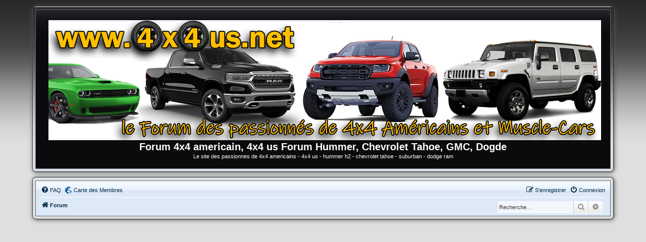

--- FILE ---
content_type: text/html; charset=UTF-8
request_url: https://4x4us.net/ucp.php?mode=login&sid=c2fce1e406e921975fab70c2a823fa38
body_size: 4799
content:
<!DOCTYPE html>
<html dir="ltr" lang="fr">
<head>

<meta charset="utf-8" />
<meta http-equiv="X-UA-Compatible" content="IE=edge">
<meta name="viewport" content="width=device-width, initial-scale=1" />

        <link href="./mobiquo/smartbanner/manifest.json" rel="manifest">
        
        <meta name="apple-itunes-app" content="app-id=307880732, affiliate-data=at=10lR7C, app-argument=tapatalk://4x4us.net/?ttfid=39679&location=login" />
        
<title>Forum 4x4 americain, 4x4 us Forum Hummer, Chevrolet Tahoe, GMC, Dogde - Connexion</title>



<!--
	phpBB style name:	aero
	Based on style:		prosilver (this is the default phpBB3 style)
	Original author:	Tom Beddard ( http://www.subBlue.com/ )
	Modified by:		John Olson ( https://www.phpbb.com/community/viewtopic.php?f=596&t=2406106 )
-->

<link href="./assets/css/font-awesome.min.css?assets_version=58" rel="stylesheet">
<link href="./styles/aero_black/theme/stylesheet.css?assets_version=58" rel="stylesheet">
<link href="./styles/aero_black/theme/fr/stylesheet.css?assets_version=58" rel="stylesheet">




<!--[if lte IE 9]>
	<link href="./styles/aero_black/theme/tweaks.css?assets_version=58" rel="stylesheet">
<![endif]-->



<link href="./ext/alex75/smiliesscrollbox/styles/prosilver/theme/smiley.css?assets_version=58" rel="stylesheet" media="screen" />
<link href="./ext/cartedesmembres/cdm/styles/prosilver/theme/cdm_common.css?assets_version=58" rel="stylesheet" media="screen" />
<link href="./ext/david63/sitelogo/styles/prosilver/theme/site_logo_common.css?assets_version=58" rel="stylesheet" media="screen" />
<link href="./ext/phpbb/collapsiblecategories/styles/all/theme/collapsiblecategories.css?assets_version=58" rel="stylesheet" media="screen" />
<link href="./ext/vse/scrollpage/styles/all/theme/scrollpage.css?assets_version=58" rel="stylesheet" media="screen" />
<link href="./ext/vse/lightbox/styles/all/template/lightbox/css/lightbox.min.css?assets_version=58" rel="stylesheet" media="screen" />



</head>
<body id="phpbb" class="nojs notouch section-ucp ltr ">


<div id="wrap" class="wrap">
	<a id="top" class="top-anchor" accesskey="t"></a>
	<div id="page-header">
		<div class="custombg"><div class="customborder">
		<div class="headerbg">
		<div class="headerbar" role="banner">
					<div class="inner">

			<div id="site-description" class="site-description">
								<a id="logo" class="logo" href="./index.php?sid=c2fce1e406e921975fab70c2a823fa38" title="Forum"><span class="site_logo"></span></a>
								<h1>Forum 4x4 americain, 4x4 us Forum Hummer, Chevrolet Tahoe, GMC, Dogde</h1>
				<p>Le site des passionnes de 4x4 americains - 4x4 us - hummer h2 - chevrolet tahoe - suburban - dodge ram</p>
				<p class="skiplink"><a href="#start_here">Vers le contenu</a></p>
			</div>

				<div id="sl-new-desc">
		<h1>Forum 4x4 americain, 4x4 us Forum Hummer, Chevrolet Tahoe, GMC, Dogde</h1>
		<p>Le site des passionnes de 4x4 americains - 4x4 us - hummer h2 - chevrolet tahoe - suburban - dodge ram</p>
	</div>
						
			</div>
					</div>
		</div>
		</div></div>
				<div class="custombg"><div class="customborder">
<div class="navbar" role="navigation">
	<div class="inner">

	<ul id="nav-main" class="nav-main linklist" role="menubar">

		<li id="quick-links" class="quick-links dropdown-container responsive-menu hidden" data-skip-responsive="true">
			<a href="#" class="dropdown-trigger">
				<i class="icon fa-bars fa-fw" aria-hidden="true"></i><span>Accès rapide</span>
			</a>
			<div class="dropdown">
				<div class="pointer"><div class="pointer-inner"></div></div>
				<ul class="dropdown-contents" role="menu">
					
					
										<li class="separator"></li>

									</ul>
			</div>
		</li>

				<li data-skip-responsive="true">
			<a href="/help/faq?sid=c2fce1e406e921975fab70c2a823fa38" rel="help" title="Foire aux questions (Questions posées fréquemment)" role="menuitem">
				<i class="icon fa-question-circle fa-fw" aria-hidden="true"></i><span>FAQ</span>
			</a>
		</li>
			<li class="small-icon icon-cdm no-bulletin"><a href="http://www.carte-des-membres.com/en/4x4us/" title="Carte des Membres" role="menuitem">Carte des Membres</a></li>				
			<li class="rightside"  data-skip-responsive="true">
			<a href="./ucp.php?mode=login&amp;sid=c2fce1e406e921975fab70c2a823fa38" title="Connexion" accesskey="x" role="menuitem">
				<i class="icon fa-power-off fa-fw" aria-hidden="true"></i><span>Connexion</span>
			</a>
		</li>
					<li class="rightside" data-skip-responsive="true">
				<a href="./ucp.php?mode=register&amp;sid=c2fce1e406e921975fab70c2a823fa38" role="menuitem">
					<i class="icon fa-pencil-square-o  fa-fw" aria-hidden="true"></i><span>S’enregistrer</span>
				</a>
			</li>
						</ul>

	<ul id="nav-breadcrumbs" class="nav-breadcrumbs linklist navlinks" role="menubar">
						<li class="breadcrumbs" itemscope itemtype="http://schema.org/BreadcrumbList">
										<span class="crumb"  itemtype="http://schema.org/ListItem" itemprop="itemListElement" itemscope><a href="./index.php?sid=c2fce1e406e921975fab70c2a823fa38" itemprop="url" accesskey="h" data-navbar-reference="index"><i class="icon fa-home fa-fw"></i><span itemprop="title">Forum</span></a></span>

								</li>
			<li class="rightside responsive-search">
		<a href="./search.php?sid=c2fce1e406e921975fab70c2a823fa38" title="Voir les options de recherche avancée" role="menuitem">
			<i class="icon fa-search fa-fw" aria-hidden="true"></i><span class="sr-only">Rechercher</span>
		</a>
	</li>

	<div id="search-box" class="search-box search-header" role="search">
		<form action="./search.php?sid=c2fce1e406e921975fab70c2a823fa38" method="get" id="search">
			<fieldset>
				<input name="keywords" id="keywords" type="search" maxlength="128" title="Recherche par mots-clés" class="inputbox search tiny" size="20" value="" placeholder="Recherche…" />
				<button class="button button-search" type="submit" title="Rechercher">
					<i class="icon fa-search fa-fw" aria-hidden="true"></i><span class="sr-only">Rechercher</span>
				</button>
				<a href="./search.php?sid=c2fce1e406e921975fab70c2a823fa38" class="button button-search-end" title="Recherche avancée">
					<i class="icon fa-cog fa-fw" aria-hidden="true"></i><span class="sr-only">Recherche avancée</span>
				</a>
				<input type="hidden" name="sid" value="c2fce1e406e921975fab70c2a823fa38" />

			</fieldset>
		</form>
	</div>

			</ul>

	</div>
</div>
</div></div>
	</div>

	
	<a id="start_here" class="anchor"></a>
	<div id="page-body" class="page-body" role="main">
		
		<script async src="//pagead2.googlesyndication.com/pagead/js/adsbygoogle.js"></script>
<script>
     (adsbygoogle = window.adsbygoogle || []).push({
          google_ad_client: "ca-pub-6668328902717108",
          enable_page_level_ads: true
     });
</script>
<form action="./ucp.php?mode=login&amp;sid=c2fce1e406e921975fab70c2a823fa38" method="post" id="login" data-focus="username">
<div class="custombg"><div class="customborder">
<div class="panel">
	<div class="inner">

	<div class="content">
		<h2 class="login-title">Connexion</h2>

		<fieldset class="fields1">
				<dl>
			<dt><label for="username">Nom d’utilisateur :</label></dt>
			<dd><input type="text" tabindex="1" name="username" id="username" size="25" value="" class="inputbox autowidth" /></dd>
		</dl>
		<dl>
			<dt><label for="password">Mot de passe :</label></dt>
			<dd><input type="password" tabindex="2" id="password" name="password" size="25" class="inputbox autowidth" autocomplete="off" /></dd>
							<dd><a href="./ucp.php?mode=sendpassword&amp;sid=c2fce1e406e921975fab70c2a823fa38">J’ai oublié mon mot de passe</a></dd>									</dl>
						<dl>
			<dd><label for="autologin"><input type="checkbox" name="autologin" id="autologin" tabindex="4" /> Se souvenir de moi</label></dd>			<dd><label for="viewonline"><input type="checkbox" name="viewonline" id="viewonline" tabindex="5" /> Cacher mon statut en ligne pour cette session</label></dd>
		</dl>
		
		<input type="hidden" name="redirect" value="./ucp.php?mode=login&amp;sid=c2fce1e406e921975fab70c2a823fa38" />

		<dl>
			<dt>&nbsp;</dt>
			<dd><input type="hidden" name="sid" value="c2fce1e406e921975fab70c2a823fa38" />
<input type="hidden" name="redirect" value="index.php" />
<input type="submit" name="login" tabindex="6" value="Connexion" class="button1" /></dd>
		</dl>
		</fieldset>
	</div>

		</div>
</div>


	<div class="panel">
		<div class="inner">

		<div class="content">
			<h3>S’enregistrer</h3>
			<p>Vous devez être enregistré pour vous connecter. L’enregistrement ne prend que quelques secondes et augmente vos possibilités. L’administrateur du forum peut également accorder des permissions additionnelles aux membres du forum. Avant de vous enregistrer, assurez-vous d’avoir pris connaissance de nos conditions d’utilisation et de notre politique de vie privée. Assurez-vous de bien lire tout le règlement du forum.</p>
			<p><strong><a href="./ucp.php?mode=terms&amp;sid=c2fce1e406e921975fab70c2a823fa38">Conditions d’utilisation</a> | <a href="./ucp.php?mode=privacy&amp;sid=c2fce1e406e921975fab70c2a823fa38">Politique de confidentialité</a></strong></p>
			<hr class="dashed" />
			<p><a href="./ucp.php?mode=register&amp;sid=c2fce1e406e921975fab70c2a823fa38" class="button2">S’enregistrer</a></p>
		</div>

		</div>
	</div>

</div></div>
</form>

			</div>

<script async src="//pagead2.googlesyndication.com/pagead/js/adsbygoogle.js"></script>
<script>
     (adsbygoogle = window.adsbygoogle || []).push({
          google_ad_client: "ca-pub-6668328902717108",
          enable_page_level_ads: true
     });
</script>
<div id="page-footer" class="page-footer" role="contentinfo">
	<div class="custombg"><div class="customborder">
<div class="navbar" role="navigation">
	<div class="inner">

	<ul id="nav-footer" class="nav-footer linklist" role="menubar">
		<li class="breadcrumbs">
									<span class="crumb"><a href="./index.php?sid=c2fce1e406e921975fab70c2a823fa38" data-navbar-reference="index"><i class="icon fa-home fa-fw" aria-hidden="true"></i><span>Forum</span></a></span>					</li>
		
				<li class="rightside">Heures au format <span title="Europe/Paris">UTC+01:00</span></li>
							<li class="rightside">
				<a href="./ucp.php?mode=delete_cookies&amp;sid=c2fce1e406e921975fab70c2a823fa38" data-ajax="true" data-refresh="true" role="menuitem">
					<i class="icon fa-trash fa-fw" aria-hidden="true"></i><span>Supprimer les cookies</span>
				</a>
			</li>
							<li class="rightside" data-last-responsive="true">
	<a href="./ucp.php?mode=privacy&amp;sid=c2fce1e406e921975fab70c2a823fa38" role="menuitem">
		<i class="icon fa-user-secret fa-fw" aria-hidden="true"></i><span>Politique de confidentialité</span>
	</a>
</li>
							</ul>

	</div>
</div>
</div></div>

	<div class="copyright">
				<p class="footer-row">
			<a target="_blank" href="https://www.phpbb.com/community/viewtopic.php?f=596&t=2406106">Aero</a> style developed for phpBB<br />
			<span class="footer-copyright">Développé par <a href="https://www.phpbb.com/">phpBB</a>&reg; Forum Software &copy; phpBB Limited</span>
		</p>
				<p class="footer-row">
			<span class="footer-copyright">Traduit par <a href="http://www.phpbb-fr.com">phpBB-fr.com</a></span>
		</p>
						<p class="footer-row">
			<a class="footer-link" href="./ucp.php?mode=privacy&amp;sid=c2fce1e406e921975fab70c2a823fa38" title="Confidentialité" role="menuitem">
				<span class="footer-link-text">Confidentialité</span>
			</a>
			|
			<a class="footer-link" href="./ucp.php?mode=terms&amp;sid=c2fce1e406e921975fab70c2a823fa38" title="Conditions" role="menuitem">
				<span class="footer-link-text">Conditions</span>
			</a>
		</p>
					</div>

	<div id="darkenwrapper" class="darkenwrapper" data-ajax-error-title="Erreur AJAX" data-ajax-error-text="Quelque chose s’est mal passé lors du traitement de votre demande." data-ajax-error-text-abort="Requête annulée par l’utilisateur." data-ajax-error-text-timeout="Votre demande a expiré. Essayez à nouveau." data-ajax-error-text-parsererror="Quelque chose s’est mal passé lors du traitement de votre demande et le serveur a renvoyé une réponse invalide.">
		<div id="darken" class="darken">&nbsp;</div>
	</div>

	<div id="phpbb_alert" class="phpbb_alert" data-l-err="Erreur" data-l-timeout-processing-req="Délai d’attente de la demande dépassé.">
		<a href="#" class="alert_close">
			<i class="icon fa-times-circle fa-fw" aria-hidden="true"></i>
		</a>
		<h3 class="alert_title">&nbsp;</h3><p class="alert_text"></p>
	</div>
	<div id="phpbb_confirm" class="phpbb_alert">
		<a href="#" class="alert_close">
			<i class="icon fa-times-circle fa-fw" aria-hidden="true"></i>
		</a>
		<div class="alert_text"></div>
	</div>
</div>

</div>

<div>
	<a id="bottom" class="anchor" accesskey="z"></a>
	<img src="./cron.php?cron_type=cron.task.core.tidy_warnings&amp;sid=c2fce1e406e921975fab70c2a823fa38" width="1" height="1" alt="cron" /></div>

<script src="./assets/javascript/jquery.min.js?assets_version=58"></script>
<script src="./assets/javascript/core.js?assets_version=58"></script>

<script type="text/javascript" src="./styles/aero_black/template/jquery.cookie.js"></script>
<script type="text/javascript" src="./styles/aero_black/template/jquery.collapse.js"></script>

<script type="text/javascript">
        $(".forumlist").collapse({show: function(){
                this.animate({
                    opacity: 'toggle',
                    height: 'toggle'
                }, 300);
            },
            hide : function() {
                   
                this.animate({
                    opacity: 'toggle',
                    height: 'toggle'
                }, 300);
            }
        });
</script>




<!-- Send the variables to the js file -->
<script>
	var backgroundImage		= '.\/\u003Fsid\u003Dc2fce1e406e921975fab70c2a823fa38';
	var bannerHeight		= '100';
	var borderRadius		= '10';
	var headerColour		= '\u002312a3eb';
	var headerColour1		= '\u00236aceff';
	var headerColour2		= '\u002376b1';
	var logoCorners 		= '0px\u00200px\u00200px\u00200px';
	var logoHeight 			= '238';
	var logoWidth 			= '1095';
	var overrideColour		= '\u0023000000';
	var removeHeaderBar		= '1';
	var repeatBackground	= '0';
	var responsive			= '1';
	var searchBelow			= '1';
	var siteLogo 			= 'url\u0028\u0022https\u003A\/\/4x4us.net\/logo.jpg\u0022\u0029';
	var siteLogoUrl			= '.\/\u003Fsid\u003Dc2fce1e406e921975fab70c2a823fa38';
	var siteLogoBanner		= '.\/\u003Fsid\u003Dc2fce1e406e921975fab70c2a823fa38';
	var siteLogoCentre		= '1';
	var siteLogoRemove		= '0';
	var siteLogoRight		= '';
	var siteNameSupress		= '1';
	var useBackground		= '';
	var useBanner			= '';
	var useHeaderColour		= '';
	var useLogoUrl			= '';
	var useOverrideColour	= '0';
</script>

											<script>
		var vseLightbox = {};
		vseLightbox.resizeHeight = 480;
		vseLightbox.resizeWidth = 640;
		vseLightbox.lightboxGal = 1;
		vseLightbox.lightboxSig = 1;
		vseLightbox.imageTitles = 0;
		vseLightbox.lightboxAll = 0;
		vseLightbox.downloadFile = 'download/file.php';
	</script>
<div class="scroll-page">
	<i class="scroll-up"></i>
	<i class="scroll-down"></i>
</div>

<script>

(function($) { // Avoid conflicts with other libraries

'use strict';

$(function() {
	var settings = {
			min: 150,
			scrollSpeed: 400
		},
		button = $('.scroll-page'),
		buttonHidden = true;

	$(window).scroll(function() {
		var pos = $(this).scrollTop();
		if (pos > settings.min && buttonHidden) {
			button.stop(true, true).fadeIn();
			buttonHidden = false;
		} else if(pos <= settings.min && !buttonHidden) {
			button.stop(true, true).fadeOut();
			buttonHidden = true;
		}
	});

	var scrollPage = function() {
		$('html, body').animate({
			scrollTop: ($(this).hasClass('scroll-up')) ? 0 : $(document).height()
		}, settings.scrollSpeed);
	};

	$('.scroll-page > i').bind('click touchstart', scrollPage);
});

})(jQuery);

</script>

<script src="./ext/phpbb/collapsiblecategories/styles/all/template/js/collapsiblecategories.js?assets_version=58"></script>
<script src="./styles/aero_black/template/forum_fn.js?assets_version=58"></script>
<script src="./styles/aero_black/template/ajax.js?assets_version=58"></script>
<script src="./ext/david63/sitelogo/styles/all/template/site_logo_min.js?assets_version=58"></script>
<script src="./ext/vse/lightbox/styles/all/template/js/resizer.js?assets_version=58"></script>
<script src="./ext/vse/lightbox/styles/all/template/lightbox/js/lightbox.min.js?assets_version=58"></script>



</body>
</html>


--- FILE ---
content_type: text/html; charset=UTF-8
request_url: https://4x4us.net/styles/aero_black/theme/fr/stylesheet.css?assets_version=58
body_size: 4489
content:
	<!DOCTYPE html>
<html dir="ltr" lang="fr">
<head>

<meta charset="utf-8" />
<meta http-equiv="X-UA-Compatible" content="IE=edge">
<meta name="viewport" content="width=device-width, initial-scale=1" />

        <!-- App Indexing for Google Search -->
        <link href="android-app://com.quoord.tapatalkpro.activity/tapatalk/4x4us.net/?ttfid=39679&amp;location=index&amp;channel=google-indexing" rel="alternate" />
        <link href="ios-app://307880732/tapatalk/4x4us.net/?ttfid=39679&amp;location=index&amp;channel=google-indexing" rel="alternate" />
        
        <link href="./mobiquo/smartbanner/manifest.json" rel="manifest">
        
        <meta name="apple-itunes-app" content="app-id=307880732, affiliate-data=at=10lR7C, app-argument=tapatalk://4x4us.net/?ttfid=39679&location=index" />
        
<title>Forum 4x4 americain, 4x4 us Forum Hummer, Chevrolet Tahoe, GMC, Dogde - Informations</title>



<!--
	phpBB style name:	aero
	Based on style:		prosilver (this is the default phpBB3 style)
	Original author:	Tom Beddard ( http://www.subBlue.com/ )
	Modified by:		John Olson ( https://www.phpbb.com/community/viewtopic.php?f=596&t=2406106 )
-->

<link href="./../../../../assets/css/font-awesome.min.css?assets_version=58" rel="stylesheet">
<link href="./../../../../styles/aero_black/theme/stylesheet.css?assets_version=58" rel="stylesheet">
<link href="./../../../../styles/aero_black/theme/fr/stylesheet.css?assets_version=58" rel="stylesheet">




<!--[if lte IE 9]>
	<link href="./../../../../styles/aero_black/theme/tweaks.css?assets_version=58" rel="stylesheet">
<![endif]-->



<link href="./../../../../ext/alex75/smiliesscrollbox/styles/prosilver/theme/smiley.css?assets_version=58" rel="stylesheet" media="screen" />
<link href="./../../../../ext/cartedesmembres/cdm/styles/prosilver/theme/cdm_common.css?assets_version=58" rel="stylesheet" media="screen" />
<link href="./../../../../ext/david63/sitelogo/styles/prosilver/theme/site_logo_common.css?assets_version=58" rel="stylesheet" media="screen" />
<link href="./../../../../ext/phpbb/collapsiblecategories/styles/all/theme/collapsiblecategories.css?assets_version=58" rel="stylesheet" media="screen" />
<link href="./../../../../ext/vse/scrollpage/styles/all/theme/scrollpage.css?assets_version=58" rel="stylesheet" media="screen" />
<link href="./../../../../ext/vse/lightbox/styles/all/template/lightbox/css/lightbox.min.css?assets_version=58" rel="stylesheet" media="screen" />



</head>
<body id="phpbb" class="nojs notouch section-app/styles/aero_black/theme/fr/stylesheet.css ltr ">


<div id="wrap" class="wrap">
	<a id="top" class="top-anchor" accesskey="t"></a>
	<div id="page-header">
		<div class="custombg"><div class="customborder">
		<div class="headerbg">
		<div class="headerbar" role="banner">
					<div class="inner">

			<div id="site-description" class="site-description">
								<a id="logo" class="logo" href="./../../../../index.php" title="Forum"><span class="site_logo"></span></a>
								<h1>Forum 4x4 americain, 4x4 us Forum Hummer, Chevrolet Tahoe, GMC, Dogde</h1>
				<p>Le site des passionnes de 4x4 americains - 4x4 us - hummer h2 - chevrolet tahoe - suburban - dodge ram</p>
				<p class="skiplink"><a href="#start_here">Vers le contenu</a></p>
			</div>

				<div id="sl-new-desc">
		<h1>Forum 4x4 americain, 4x4 us Forum Hummer, Chevrolet Tahoe, GMC, Dogde</h1>
		<p>Le site des passionnes de 4x4 americains - 4x4 us - hummer h2 - chevrolet tahoe - suburban - dodge ram</p>
	</div>
						
			</div>
					</div>
		</div>
		</div></div>
				<div class="custombg"><div class="customborder">
<div class="navbar" role="navigation">
	<div class="inner">

	<ul id="nav-main" class="nav-main linklist" role="menubar">

		<li id="quick-links" class="quick-links dropdown-container responsive-menu hidden" data-skip-responsive="true">
			<a href="#" class="dropdown-trigger">
				<i class="icon fa-bars fa-fw" aria-hidden="true"></i><span>Accès rapide</span>
			</a>
			<div class="dropdown">
				<div class="pointer"><div class="pointer-inner"></div></div>
				<ul class="dropdown-contents" role="menu">
					
					
										<li class="separator"></li>

									</ul>
			</div>
		</li>

				<li data-skip-responsive="true">
			<a href="/help/faq" rel="help" title="Foire aux questions (Questions posées fréquemment)" role="menuitem">
				<i class="icon fa-question-circle fa-fw" aria-hidden="true"></i><span>FAQ</span>
			</a>
		</li>
			<li class="small-icon icon-cdm no-bulletin"><a href="http://www.carte-des-membres.com/en/4x4us/" title="Carte des Membres" role="menuitem">Carte des Membres</a></li>				
			<li class="rightside"  data-skip-responsive="true">
			<a href="./../../../../ucp.php?mode=login" title="Connexion" accesskey="x" role="menuitem">
				<i class="icon fa-power-off fa-fw" aria-hidden="true"></i><span>Connexion</span>
			</a>
		</li>
					<li class="rightside" data-skip-responsive="true">
				<a href="./../../../../ucp.php?mode=register" role="menuitem">
					<i class="icon fa-pencil-square-o  fa-fw" aria-hidden="true"></i><span>S’enregistrer</span>
				</a>
			</li>
						</ul>

	<ul id="nav-breadcrumbs" class="nav-breadcrumbs linklist navlinks" role="menubar">
						<li class="breadcrumbs" itemscope itemtype="http://schema.org/BreadcrumbList">
										<span class="crumb"  itemtype="http://schema.org/ListItem" itemprop="itemListElement" itemscope><a href="./../../../../index.php" itemprop="url" accesskey="h" data-navbar-reference="index"><i class="icon fa-home fa-fw"></i><span itemprop="title">Forum</span></a></span>

								</li>
			<li class="rightside responsive-search">
		<a href="./../../../../search.php" title="Voir les options de recherche avancée" role="menuitem">
			<i class="icon fa-search fa-fw" aria-hidden="true"></i><span class="sr-only">Rechercher</span>
		</a>
	</li>

	<div id="search-box" class="search-box search-header" role="search">
		<form action="./../../../../search.php" method="get" id="search">
			<fieldset>
				<input name="keywords" id="keywords" type="search" maxlength="128" title="Recherche par mots-clés" class="inputbox search tiny" size="20" value="" placeholder="Recherche…" />
				<button class="button button-search" type="submit" title="Rechercher">
					<i class="icon fa-search fa-fw" aria-hidden="true"></i><span class="sr-only">Rechercher</span>
				</button>
				<a href="./../../../../search.php" class="button button-search-end" title="Recherche avancée">
					<i class="icon fa-cog fa-fw" aria-hidden="true"></i><span class="sr-only">Recherche avancée</span>
				</a>
				
			</fieldset>
		</form>
	</div>

			</ul>

	</div>
</div>
</div></div>
	</div>

	
	<a id="start_here" class="anchor"></a>
	<div id="page-body" class="page-body" role="main">
		
		<script async src="//pagead2.googlesyndication.com/pagead/js/adsbygoogle.js"></script>
<script>
     (adsbygoogle = window.adsbygoogle || []).push({
          google_ad_client: "ca-pub-6668328902717108",
          enable_page_level_ads: true
     });
</script>
<div class="custombg"><div class="customborder">
<div class="panel" id="message">
	<div class="inner">
	<h2 class="message-title">Informations</h2>
	<p>Vous avez été banni <strong>définitivement</strong> de ce forum.<br><br>Contactez l’<a href="mailto:cedsp1@free.fr">Administrateur du forum</a> pour plus d’informations.<br /><br /><em>Votre adresse IP a été bannie.</em></p>
		</div>
</div>
</div></div>

				</div>

<script async src="//pagead2.googlesyndication.com/pagead/js/adsbygoogle.js"></script>
<script>
     (adsbygoogle = window.adsbygoogle || []).push({
          google_ad_client: "ca-pub-6668328902717108",
          enable_page_level_ads: true
     });
</script>
<div id="page-footer" class="page-footer" role="contentinfo">
	<div class="custombg"><div class="customborder">
<div class="navbar" role="navigation">
	<div class="inner">

	<ul id="nav-footer" class="nav-footer linklist" role="menubar">
		<li class="breadcrumbs">
									<span class="crumb"><a href="./../../../../index.php" data-navbar-reference="index"><i class="icon fa-home fa-fw" aria-hidden="true"></i><span>Forum</span></a></span>					</li>
		
				<li class="rightside">Heures au format <span title="Europe/Paris">UTC+01:00</span></li>
							<li class="rightside">
				<a href="./../../../../ucp.php?mode=delete_cookies" data-ajax="true" data-refresh="true" role="menuitem">
					<i class="icon fa-trash fa-fw" aria-hidden="true"></i><span>Supprimer les cookies</span>
				</a>
			</li>
							<li class="rightside" data-last-responsive="true">
	<a href="./../../../../ucp.php?mode=privacy" role="menuitem">
		<i class="icon fa-user-secret fa-fw" aria-hidden="true"></i><span>Politique de confidentialité</span>
	</a>
</li>
							</ul>

	</div>
</div>
</div></div>

	<div class="copyright">
				<p class="footer-row">
			<a target="_blank" href="https://www.phpbb.com/community/viewtopic.php?f=596&t=2406106">Aero</a> style developed for phpBB<br />
			<span class="footer-copyright">Développé par <a href="https://www.phpbb.com/">phpBB</a>&reg; Forum Software &copy; phpBB Limited</span>
		</p>
				<p class="footer-row">
			<span class="footer-copyright">Traduit par <a href="http://www.phpbb-fr.com">phpBB-fr.com</a></span>
		</p>
						<p class="footer-row">
			<a class="footer-link" href="./../../../../ucp.php?mode=privacy" title="Confidentialité" role="menuitem">
				<span class="footer-link-text">Confidentialité</span>
			</a>
			|
			<a class="footer-link" href="./../../../../ucp.php?mode=terms" title="Conditions" role="menuitem">
				<span class="footer-link-text">Conditions</span>
			</a>
		</p>
					</div>

	<div id="darkenwrapper" class="darkenwrapper" data-ajax-error-title="Erreur AJAX" data-ajax-error-text="Quelque chose s’est mal passé lors du traitement de votre demande." data-ajax-error-text-abort="Requête annulée par l’utilisateur." data-ajax-error-text-timeout="Votre demande a expiré. Essayez à nouveau." data-ajax-error-text-parsererror="Quelque chose s’est mal passé lors du traitement de votre demande et le serveur a renvoyé une réponse invalide.">
		<div id="darken" class="darken">&nbsp;</div>
	</div>

	<div id="phpbb_alert" class="phpbb_alert" data-l-err="Erreur" data-l-timeout-processing-req="Délai d’attente de la demande dépassé.">
		<a href="#" class="alert_close">
			<i class="icon fa-times-circle fa-fw" aria-hidden="true"></i>
		</a>
		<h3 class="alert_title">&nbsp;</h3><p class="alert_text"></p>
	</div>
	<div id="phpbb_confirm" class="phpbb_alert">
		<a href="#" class="alert_close">
			<i class="icon fa-times-circle fa-fw" aria-hidden="true"></i>
		</a>
		<div class="alert_text"></div>
	</div>
</div>

</div>

<div>
	<a id="bottom" class="anchor" accesskey="z"></a>
	</div>

<script src="./../../../../assets/javascript/jquery.min.js?assets_version=58"></script>
<script src="./../../../../assets/javascript/core.js?assets_version=58"></script>

<script type="text/javascript" src="./../../../../styles/aero_black/template/jquery.cookie.js"></script>
<script type="text/javascript" src="./../../../../styles/aero_black/template/jquery.collapse.js"></script>

<script type="text/javascript">
        $(".forumlist").collapse({show: function(){
                this.animate({
                    opacity: 'toggle',
                    height: 'toggle'
                }, 300);
            },
            hide : function() {
                   
                this.animate({
                    opacity: 'toggle',
                    height: 'toggle'
                }, 300);
            }
        });
</script>




<!-- Send the variables to the js file -->
<script>
	var backgroundImage		= '.\/..\/..\/..\/..\/';
	var bannerHeight		= '100';
	var borderRadius		= '10';
	var headerColour		= '\u002312a3eb';
	var headerColour1		= '\u00236aceff';
	var headerColour2		= '\u002376b1';
	var logoCorners 		= '0px\u00200px\u00200px\u00200px';
	var logoHeight 			= '238';
	var logoWidth 			= '1095';
	var overrideColour		= '\u0023000000';
	var removeHeaderBar		= '1';
	var repeatBackground	= '0';
	var responsive			= '1';
	var searchBelow			= '1';
	var siteLogo 			= 'url\u0028\u0022https\u003A\/\/4x4us.net\/logo.jpg\u0022\u0029';
	var siteLogoUrl			= '.\/..\/..\/..\/..\/';
	var siteLogoBanner		= '.\/..\/..\/..\/..\/';
	var siteLogoCentre		= '1';
	var siteLogoRemove		= '0';
	var siteLogoRight		= '';
	var siteNameSupress		= '1';
	var useBackground		= '';
	var useBanner			= '';
	var useHeaderColour		= '';
	var useLogoUrl			= '';
	var useOverrideColour	= '0';
</script>

											<script>
		var vseLightbox = {};
		vseLightbox.resizeHeight = 480;
		vseLightbox.resizeWidth = 640;
		vseLightbox.lightboxGal = 1;
		vseLightbox.lightboxSig = 1;
		vseLightbox.imageTitles = 0;
		vseLightbox.lightboxAll = 0;
		vseLightbox.downloadFile = 'download/file.php';
	</script>
<div class="scroll-page">
	<i class="scroll-up"></i>
	<i class="scroll-down"></i>
</div>

<script>

(function($) { // Avoid conflicts with other libraries

'use strict';

$(function() {
	var settings = {
			min: 150,
			scrollSpeed: 400
		},
		button = $('.scroll-page'),
		buttonHidden = true;

	$(window).scroll(function() {
		var pos = $(this).scrollTop();
		if (pos > settings.min && buttonHidden) {
			button.stop(true, true).fadeIn();
			buttonHidden = false;
		} else if(pos <= settings.min && !buttonHidden) {
			button.stop(true, true).fadeOut();
			buttonHidden = true;
		}
	});

	var scrollPage = function() {
		$('html, body').animate({
			scrollTop: ($(this).hasClass('scroll-up')) ? 0 : $(document).height()
		}, settings.scrollSpeed);
	};

	$('.scroll-page > i').bind('click touchstart', scrollPage);
});

})(jQuery);

</script>

<script src="./../../../../ext/phpbb/collapsiblecategories/styles/all/template/js/collapsiblecategories.js?assets_version=58"></script>
<script src="./../../../../styles/aero_black/template/forum_fn.js?assets_version=58"></script>
<script src="./../../../../styles/aero_black/template/ajax.js?assets_version=58"></script>
<script src="./../../../../ext/david63/sitelogo/styles/all/template/site_logo_min.js?assets_version=58"></script>
<script src="./../../../../ext/vse/lightbox/styles/all/template/js/resizer.js?assets_version=58"></script>
<script src="./../../../../ext/vse/lightbox/styles/all/template/lightbox/js/lightbox.min.js?assets_version=58"></script>



</body>
</html>


--- FILE ---
content_type: text/html; charset=utf-8
request_url: https://www.google.com/recaptcha/api2/aframe
body_size: 266
content:
<!DOCTYPE HTML><html><head><meta http-equiv="content-type" content="text/html; charset=UTF-8"></head><body><script nonce="YFrIT0etb7lS-jSOArdlMA">/** Anti-fraud and anti-abuse applications only. See google.com/recaptcha */ try{var clients={'sodar':'https://pagead2.googlesyndication.com/pagead/sodar?'};window.addEventListener("message",function(a){try{if(a.source===window.parent){var b=JSON.parse(a.data);var c=clients[b['id']];if(c){var d=document.createElement('img');d.src=c+b['params']+'&rc='+(localStorage.getItem("rc::a")?sessionStorage.getItem("rc::b"):"");window.document.body.appendChild(d);sessionStorage.setItem("rc::e",parseInt(sessionStorage.getItem("rc::e")||0)+1);localStorage.setItem("rc::h",'1762023952369');}}}catch(b){}});window.parent.postMessage("_grecaptcha_ready", "*");}catch(b){}</script></body></html>

--- FILE ---
content_type: text/css
request_url: https://4x4us.net/styles/aero_black/theme/stylesheet.css?assets_version=58
body_size: 208
content:
/*  phpBB3 Style Sheet
    --------------------------------------------------------------
	Style name:			aero black
	Based on style:		prosilver (the default phpBB 3.2.x style)
	Original author:	Tom Beddard ( http://www.subblue.com/ )
	Modified by:		phpBB Limited ( https://www.phpbb.com/ )
    --------------------------------------------------------------
*/

@import url("../../aero/theme/normalize.css?v=3.2");
@import url("../../aero/theme/base.css?v=3.2");
@import url("../../aero/theme/utilities.css?v=3.2");
@import url("../../aero/theme/common.css?v=3.2");
@import url("../../aero/theme/links.css?v=3.2");
@import url("../../aero/theme/content.css?v=3.2");
@import url("../../aero/theme/buttons.css?v=3.2");
@import url("../../aero/theme/cp.css?v=3.2");
@import url("../../aero/theme/forms.css?v=3.2");
@import url("../../aero/theme/icons.css?v=3.2");
@import url("../../aero/theme/colours.css?v=3.2");
@import url("../../aero/theme/responsive.css?v=3.2");
@import url("overwrite.css?v=3.2");


--- FILE ---
content_type: text/css
request_url: https://4x4us.net/styles/aero_black/theme/overwrite.css?v=3.2
body_size: 301
content:
.rtl .headerbar {
	background-image: url("./images/header_black_rtl.png");
}

body {
	background: #DFDFDF url("./images/bg_black.gif") repeat-x;
}

.headerbar {
	background-image: url("./images/header_black.png");
}

.headerbg {
	background-color: #0B0B0E;
	background-image: url("./images/headerbg_black.gif");
}

.action-bar .newtopic, .action-bar .postreply {
	border-color: #1D1D1D;
	background-color: #8F8F8F; /* Old browsers */ /* FF3.6+ */
	background-image: -webkit-linear-gradient(top, #8F8F8F 0%, #1D1D1D 100%);
	background-image: linear-gradient(to bottom, #8F8F8F 0%,#1D1D1D 100%); /* W3C */
	filter: progid:DXImageTransform.Microsoft.gradient( startColorstr='#8F8F8F', endColorstr='#1D1D1D',GradientType=0 ); /* IE6-9 */
}

.action-bar .newtopic:hover, .action-bar .postreply:hover {
	background-color: #1D1D1D; /* Old browsers */ /* FF3.6+ */
	background-image: -webkit-linear-gradient(top, #1D1D1D 0%, #8F8F8F 100%);
	background-image: linear-gradient(to bottom, #1D1D1D 0%,#8F8F8F 100%); /* W3C */
	filter: progid:DXImageTransform.Microsoft.gradient( startColorstr='#1D1D1D', endColorstr='#8F8F8F',GradientType=0 ); /* IE6-9 */
}